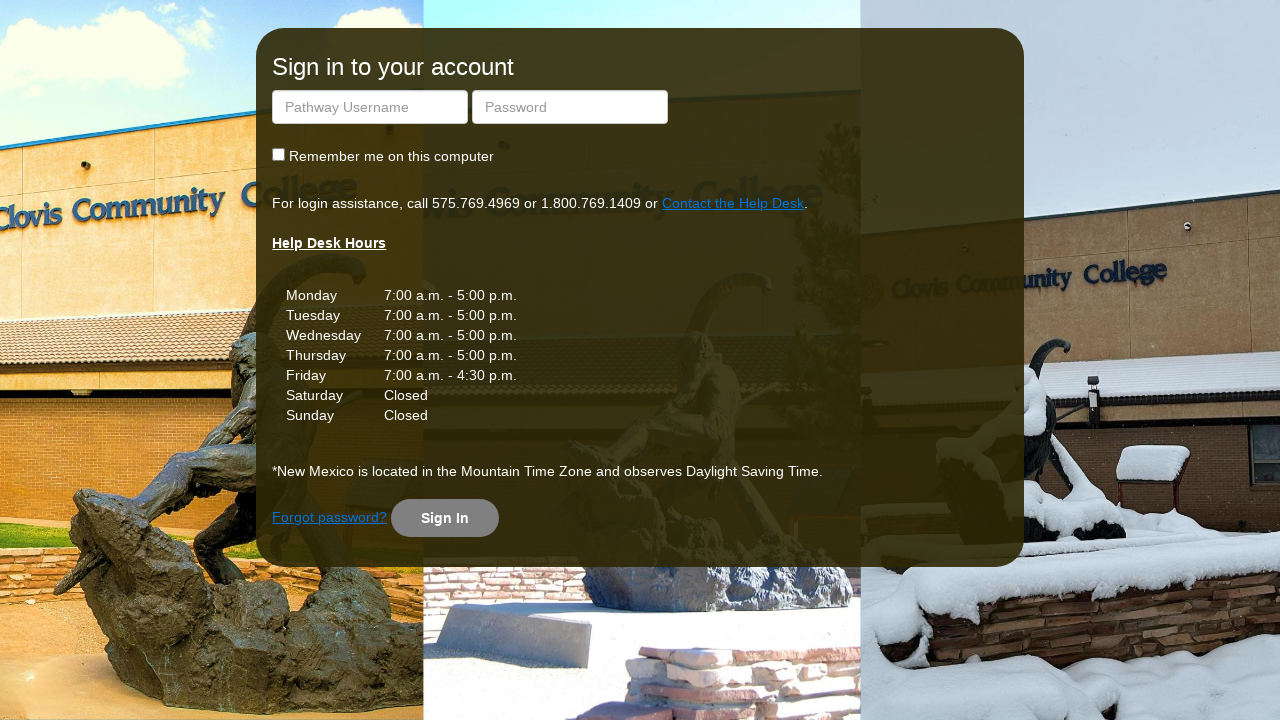

--- FILE ---
content_type: text/html;charset=UTF-8
request_url: https://cas.clovis.edu/authenticationendpoint/login.do?Name=PreLoginRequestProcessor&commonAuthCallerPath=%252Fcas%252Flogin&forceAuth=true&passiveAuth=false&service=https%3A%2F%2Fpathway.clovis.edu%2Fc%2Fportal%2Flogin&tenantDomain=carbon.super&sessionDataKey=a2770e8f-4e72-430f-b21a-f84d13285ded&relyingParty=Portal&type=cas&sp=Portal&isSaaSApp=false&authenticators=BasicAuthenticator%3ALOCAL
body_size: 5056
content:





































    
    
    
    
    <html>
    <head>
        <meta http-equiv="X-UA-Compatible" content="IE=edge">
        <meta charset="utf-8">
        <meta name="viewport" content="width=device-width, initial-scale=1.0">
        <title>Login with Ellucian Ethos Identity</title>
        <link rel="icon" href="images/favicon.ico" type="image/x-icon"/>
        <link href="libs/bootstrap_3.4.1/css/bootstrap.min.css" rel="stylesheet">
        <link href="css/Roboto.css" rel="stylesheet">
        <link href="css/custom-common.css" rel="stylesheet">
        <link href="/authenticationendpoint/ellucian/index.css" rel="stylesheet">
        <link href="css/ethos-typography.css" rel="stylesheet">
        

        <!--[if lt IE 9]>
        <script src="js/html5shiv.min.js"></script>
        <script src="js/respond.min.js"></script>
        <![endif]-->

       
	</head>
<body onload="checkSessionKey()">

    <!-- header -->
    <header class="header header-default hidden">
        <div class="container-fluid"><br></div>
        <div class="container-fluid">
            <div class="pull-left brand float-remove-xs text-center-xs">
                <a href="#">
                    <img src="images/logo-inverse.svg" alt="wso2" title="wso2" class="logo">

                    <h1><em>Identity Server</em></h1>
                </a>
            </div>
        </div>
    </header>
    
    <!-- page content -->
    <div class="container-fluid body-wrapper">
        <div class="row">
            <div class="col-sm-offset-1 col-sm-10 col-md-offset-2 col-md-8">
                <!-- content -->
                <div class="wrapper">
                    <div class="esg-logo-container esg-logo-container__alternative">
                    <div class="align_right_custom">
                       <svg class="esg-logo" id="Layer_1" data-name="Layer 1"
                          xmlns="http://www.w3.org/2000/svg" viewBox="0 0 431.49 88.05">
                          <title>Ellucian Product-Full Logo-white</title>
                          <path class="esg-logo__powerbutton"
                             d="M135.2,124a44,44,0,1,0,24.33,57.3A44,44,0,0,0,135.2,124Zm14.1,53.17a33,33,0,1,1-23.69-44.59,31,31,0,0,1,10.54,4.26l-4.3,10.64-10.11,25-10.53-4.25,10.1-25A21.78,21.78,0,1,0,139,156.94l5.26-13A33,33,0,0,1,149.3,177.14Z"
                             transform="translate(-74.69 -120.75)" />
                          <path class="esg-logo__trademark"
                             d="M506.18,191.09a4.38,4.38,0,1,1-4.37-4.26A4.29,4.29,0,0,1,506.18,191.09Zm-7.67,0a3.31,3.31,0,0,0,3.33,3.41,3.41,3.41,0,0,0,0-6.81A3.31,3.31,0,0,0,498.51,191.09Zm2.63,2.24h-1v-4.27a9.4,9.4,0,0,1,1.64-.13,2.58,2.58,0,0,1,1.48.32,1.19,1.19,0,0,1,.42.93,1.1,1.1,0,0,1-.89,1v.05a1.26,1.26,0,0,1,.78,1,3.47,3.47,0,0,0,.31,1.07h-1.06a3.73,3.73,0,0,1-.34-1c-.08-.47-.34-.68-.88-.68h-.47Zm0-2.42h.47c.55,0,1-.18,1-.62s-.29-.65-.91-.65a2.26,2.26,0,0,0-.55.05Z"
                             transform="translate(-74.69 -120.75)" />
                          <path class="esg-logo__wordmark"
                             d="M235,172.54H200.62a17.9,17.9,0,0,0,4.7,12.2,12.17,12.17,0,0,0,8.94,3.46c3.84,0,7-1.06,9-3.17a10.29,10.29,0,0,0,2.88-5.28h8a17.85,17.85,0,0,1-7.49,12,22.36,22.36,0,0,1-12.39,3.66,20.76,20.76,0,0,1-16.14-7.3c-4-4.71-6.05-11.14-6.05-18.06,0-5.86,1.05-11.05,3.75-15.57a20.81,20.81,0,0,1,18.34-10.18,19.61,19.61,0,0,1,14.8,6.25,25.1,25.1,0,0,1,6.15,17.09Zm-11.24-16.9a11.55,11.55,0,0,0-9.61-4.42c-8.84,0-13.16,7.2-13.35,14.31h25.94A17,17,0,0,0,223.77,155.64Zm93.59,38.52-.67-7.4c-2.5,5.57-8.74,8.55-14.41,8.55-11,0-16.62-6.63-16.62-17.87V145.55h8.17v30.74c0,7.3,2.69,11.63,10.37,11.63a11,11,0,0,0,8.07-3.65c3.07-3.17,4-8.46,4-13.45V145.55h8.16v48.61Zm51.73-4c-3.46,3.36-8.07,5.29-14,5.29-8.74,0-14.31-4-17.77-9.13-2.6-3.84-4-9.12-4-16.42s1.43-12.59,4-16.43c3.46-5.09,8.93-9.13,17.67-9.13a19.33,19.33,0,0,1,13.84,5.19A18.7,18.7,0,0,1,374.57,162h-8.26a12.18,12.18,0,0,0-3.46-7.59,11.37,11.37,0,0,0-7.88-3,12.25,12.25,0,0,0-8.45,3.17c-3.84,3.27-4.9,9.32-4.9,15.28s1.06,12,4.9,15.27a12.29,12.29,0,0,0,8.45,3.16,11.34,11.34,0,0,0,8.26-3.26,11.9,11.9,0,0,0,3.27-7.2h8.26A18.23,18.23,0,0,1,369.09,190.12Zm14.16-51.57V130.1h8.88v8.45Zm.26,55.61V145.55h8.36v48.61Zm56.25.67c-4.32,0-7-3.27-7-7.4h-.19c-2.78,4.9-8.83,8-15.66,8-11.14,0-16.71-7.49-16.71-15,0-6.25,4-14.41,17.29-15.17l14.8-.87v-3.56c0-2.4-.29-5.37-2.5-7.39-1.64-1.54-4-2.5-8-2.5-4.41,0-7.2,1.25-8.84,2.88a8,8,0,0,0-2.4,5.86h-8a14.39,14.39,0,0,1,4.23-10.18c3.27-3.46,9-5.19,15-5.19,9.42,0,14.8,4,17.1,9.32a18.63,18.63,0,0,1,1.44,7.49v23.54c0,2.59,1.06,3.27,2.69,3.27a11.79,11.79,0,0,0,2.12-.29v6.05A11.36,11.36,0,0,1,439.76,194.83Zm-7.49-24.11-13.07.77c-4.9.29-10.66,2.59-10.66,8.74,0,4.32,2.69,8.35,9.6,8.35a13.67,13.67,0,0,0,10-3.93,15.72,15.72,0,0,0,4.14-11.05Zm51.63,23.44V163.32c0-7.3-3-11.62-10.66-11.62-4.71,0-8.46,3.07-10.57,7.49-1.63,3.56-1.73,8.64-1.73,12.39v22.58h-8.16V145.55h7.1l.68,7.3c2.5-5.57,9.22-8.55,14.7-8.55,11,0,16.8,6.63,16.8,17.87v32Zm-231.45,0V124.8h-8.16v69.36Zm22.27,0V124.8h-8.17v69.36Z"
                             transform="translate(-74.69 -120.75)" />
                       </svg>
                    </div>
                    </div>
                    <div class="stripe"></div>
					<h3 class="text-normal text_right_custom">
                    
                        Sign in to your account
                    
                </h3>
                     
                <!--    <div class="boarder-all "> 
                        <div class="clearfix"></div> 
                        <div class="padding-double login-form"> -->
                     
                                        




























<script src="libs/jquery_3.6.0/jquery-3.6.0.js"></script>
<script src="libs/bootstrap_3.4.1/js/bootstrap.min.js"></script>
<script>
    function goBack() {
        window.history.back();
    }
    
    // Handle form submission preventing double submission.
    $(document).ready(function(){
        $.fn.preventDoubleSubmission = function() {
            $(this).on('submit',function(e){
                var $form = $(this);
                if ($form.data('submitted') === true) {
                    // Previously submitted - don't submit again.
                    e.preventDefault();
                    console.warn("Prevented a possible double submit event");
                } else {
                    e.preventDefault();

                    var isEmailUsernameEnabled = JSON.parse("false");
                    var tenantName = getParameterByName("tenantDomain");
                    var userName = document.getElementById("username");
                    var usernameUserInput = document.getElementById("usernameUserInput");

                    if (usernameUserInput) {
                        var usernameUserInputValue = usernameUserInput.value.trim();

                        if (tenantName && tenantName !== "null") {

                            if (isEmailUsernameEnabled) {

                                if (usernameUserInputValue.split("@").length <= 1) {
                                    var errorMessage = document.getElementById("error-msg");

                                    errorMessage.innerHTML = "Invalid Username. Username has to be an email address.";
                                    errorMessage.style.display = "block";

                                    return;
                                }

                                if (usernameUserInputValue.split("@").length === 2) {
                                    userName.value = usernameUserInputValue + "@" + tenantName;
                                }
                                else {
                                    userName.value = usernameUserInputValue;
                                }
                            } else {
                                if (usernameUserInputValue.split("@").length > 1) {
                                    userName.value = usernameUserInputValue;
                                } else {
                                    userName.value = usernameUserInputValue + "@" + tenantName;
                                }

                            }
                            
                        } else {
                            userName.value = usernameUserInputValue;
                        }
                    }

                    if (userName.value) {
                        $.ajax({
                            type: "GET",
                            url: "/logincontext?sessionDataKey=" + getParameterByName("sessionDataKey") + 
                                "&relyingParty=" + getParameterByName("relyingParty") + "&tenantDomain=" + tenantName,
                            success: function (data) {
                                if (data && data.status == 'redirect' && data.redirectUrl && data.redirectUrl.length > 0) {
                                    window.location.href = data.redirectUrl;
                                } else if ($form.data('submitted') !== true) {
                                    $form.data('submitted', true);
                                    document.getElementById("loginForm").submit();
                                } else {
                                    console.warn("Prevented a possible double submit event.");
                                }
                            },
                            cache: false
                        });
                    }
                }
            });

            return this;
        };
        $('#loginForm').preventDoubleSubmission();
    });
</script>



<form action="../commonauth" method="post" id="loginForm" class="form-inline text_right_custom">

    

     

    
        <div class="form-group">
                <input id="usernameUserInput" name="usernameUserInput" type="text" class="form-control" tabindex="0"
                   placeholder="Pathway Username" required>
				   <i aria-hidden="true" class="user icon"></i>
               <input id="username" name="username" type="hidden" value="null">
        </div>
    
    <div class="form-group">
        <input id="password" name="password" type="password" class="form-control"
               placeholder="Password" autocomplete="off">    
				<i aria-hidden="true" class="lock icon"></i>
    </div>
        
    <br>
    <br>
    <div class="form-group force-display-block">
        <label>
            <input type="checkbox" id="chkRemember" name="chkRemember">
            Remember me on this computer
        </label>
    </div>
	<br>
	<div>
<input type="hidden" name="sessionDataKey" value='a2770e8f-4e72-430f-b21a-f84d13285ded'/>
   </div>

    
    
     <div class="form-group" style="width:100%;">
        
	
	<div style="width:100%;">
		<p>For login assistance, call 575.769.4969 or 1.800.769.1409 or <a href="https://www.clovis.edu/helpdesk/" target="_blank">Contact the Help Desk</a>.</p>
		<p><b><u>Help Desk Hours</u></b></p>
		<!-- <div style="display:flex;justify-content:space-around;flex-wrap:wrap;"> -->
		<div style="display:flex;justify-content:space-between;flex-wrap:wrap;">
			<!-- <div style="display:grid;grid-template-columns:7em auto;padding:1em;">
				<div style="grid-column:1 / 3;font-weight:bold;">June 5 - July 28</div>
				<div>Monday</div><div>7:00 a.m. - 5:30 p.m.</div>
				<div>Tuesday</div><div>7:00 a.m. - 5:30 p.m.</div>
				<div>Wednesday</div><div>7:00 a.m. - 5:30 p.m.</div>
				<div>Thursday</div><div>7:00 a.m. - 5:30 p.m.</div>
				<div>Friday</div><div>7:00 a.m. - 12:00 p.m.</div>
				<div>Saturday</div><div>Closed</div>
				<div>Sunday</div><div>Closed</div>
			</div> -->
			<div style="display:grid;grid-template-columns:7em auto;padding:1em;">
				<!-- <div style="grid-column:1 / 3;font-weight:bold;">After July 28</div> -->
				<div>Monday</div><div>7:00 a.m. - 5:00 p.m.</div>
				<div>Tuesday</div><div>7:00 a.m. - 5:00 p.m.</div>
				<div>Wednesday</div><div>7:00 a.m. - 5:00 p.m.</div>
				<div>Thursday</div><div>7:00 a.m. - 5:00 p.m.</div>
				<div>Friday</div><div>7:00 a.m. - 4:30 p.m.</div>
				<div>Saturday</div><div>Closed</div>
				<div>Sunday</div><div>Closed</div>
			</div>
		</div>
		<br>
		<p>*New Mexico is located in the Mountain Time Zone and observes Daylight Saving Time.</p>
		<a href="https://pathway.clovis.edu:443/luminis/myqarecovery/start?service=https%3A%2F%2Fpathway.clovis.edu%2Fc%2Fportal%2Flogin" style="cursor: pointer">Forgot password?</a>

		<div class="form-group">
			<div class="form-actions">
			   <button class="eds-button eds-button--primary eds-button--small" type="submit">Sign In
				</button>
			</div>       
		</div>
	</div>
        
    </div>
    
     
    
</form>



                                    
                    
                
                    
                    
                </div>
            </div>
        </div>
	</div>
    

<script src="libs/jquery_3.6.0/jquery-3.6.0.js"></script>
<script src="libs/bootstrap_3.4.1/js/bootstrap.min.js"></script>
    <script>
        function checkSessionKey() {
            $.ajax({
                type: "GET",
                url: "/logincontext?sessionDataKey=" + getParameterByName("sessionDataKey") + "&relyingParty=" + getParameterByName("relyingParty") + "&tenantDomain=" + getParameterByName("tenantDomain"),
                success: function (data) {
                    if (data && data.status == 'redirect' && data.redirectUrl && data.redirectUrl.length > 0) {
                        window.location.href = data.redirectUrl;
                    }
                },
                cache: false
            });
        }

        function getParameterByName(name, url) {
            if (!url) {
                url = window.location.href;
            }
            name = name.replace(/[\[\]]/g, '\$&');
            var regex = new RegExp('[?&]' + name + '(=([^&#]*)|&|#|$)'),
            results = regex.exec(url);
            if (!results) return null;
            if (!results[2]) return "";
            return decodeURIComponent(results[2].replace(/\+/g, ' '));
        }

        $(document).ready(function () {
            $('.main-link').click(function () {
                $('.main-link').next().hide();
                $(this).next().toggle('fast');
                var w = $(document).width();
                var h = $(document).height();
                $('.overlay').css("width", w + "px").css("height", h + "px").show();
            });
            
            $('.overlay').click(function () {
                $(this).hide();
                $('.main-link').next().hide();
            });

            
        });
    
        function myFunction(key, value, name) {
            var object = document.getElementById(name);
            var domain = object.value;


            if (domain != "") {
                document.location = "../commonauth?idp=" + key + "&authenticator=" + value +
                        "&sessionDataKey=a2770e8f-4e72-430f-b21a-f84d13285ded&domain=" +
                        domain;
            } else {
                document.location = "../commonauth?idp=" + key + "&authenticator=" + value +
                        "&sessionDataKey=a2770e8f-4e72-430f-b21a-f84d13285ded";
            }
        }

        function handleNoDomain(elem, key, value) {
            var linkClicked = "link-clicked";
            if ($(elem).hasClass(linkClicked)) {
                console.warn("Preventing multi click.")
            } else {
                $(elem).addClass(linkClicked);
                
                document.location = "../commonauth?idp=" + key + "&authenticator=" + value +
                    "&sessionDataKey=a2770e8f-4e72-430f-b21a-f84d13285ded" +
                    "";
            }
        }
    
        window.onunload = function(){};

        function changeUsername (e) {
            document.getElementById("changeUserForm").submit();
        }

        $('.isHubIdpPopupButton').popup({
            popup: '.isHubIdpPopup',
            on: 'click',
            position: 'top left',
            delay: {
                show: 300,
                hide: 800
            }
        });
    </script>

    
</body>
</html>

--- FILE ---
content_type: text/css
request_url: https://cas.clovis.edu/authenticationendpoint/css/custom-common.css
body_size: 4859
content:
body {
	background: #f9f9f9;
	font-family: 'Roboto Light', Arial, Helvetica, sans-serif;
	font-weight: 300;
	min-height: 100%;
	position: relative;
}

header {
	background: #222222;
	min-height: 50px;
	position: relative;
}

header .brand a {
	min-height: 24px;
}

header .brand img.logo {
	height: 24px;
}

header .brand h1 {
	margin: 0 0 0 5px;
	display: inline-block;
	line-height: 1;
}

header .brand h1 em {
	font-weight: 500;
	font-size: 17px;
	margin: 0;
	color: #ffffff;
	padding: 3px 0 0 0;
	font-style: normal;
	text-transform: uppercase;
}

footer {
	position: fixed;
	bottom: 0;
	width: 100%;
	min-height: 40px;
	overflow: hidden;
	color: #cbcbcb;
	background: #222222;
}

footer>.container,
footer>.container-fluid {
	padding-right: 15px;
	padding-left: 15px;
}

footer>.container p,
footer>.container-fluid p {
	line-height: 40px;
	margin-bottom: 0;
}

footer a,
footer a:hover {
	color: #cbcbcb;
}

.col-centered {
	float: none;
	margin: 0 auto;
}

.boarder-bottom-blue {
	border-bottom: 2px solid #006596;
}

.padding-double {
	padding: 20px;
}

.white {
	color: #FFF;
}

.blue-bg {
	background-color: #3a9ecf !important;
}

.uppercase {
	text-transform: uppercase;
}

.boarder-all {
	border: 1px solid #d8d8d8;
	background: #FFF;
	margin-top: -10px;
}

.font-large {
	font-size: 16px;
}

.wr-input-control {
	margin-bottom: 20px;
}

.wr-login {
	padding-top: 50px;
	padding-bottom: 50px;
}

.wr-login input[type=text],
.wr-login input[type=password],
.wr-login input[type=email] {
	border: 1px #d2d2d2 solid;
	width: 100%;
	padding: 6px 10px;
	z-index: 1;
	-webkit-appearance: none;
	line-height: 30px;
	border-radius: 0px;
}

.wr-btn {
	font-weight: normal;
	font-size: 13px;
	color: #fff;
	background: #333;
	padding: 10px 10px;
	display: inline-block;
	border: none;
}

.light-btn {
	font-weight: normal;
	font-size: 13px;
	color: #555;
	background: #eee;
	padding: 10px 10px;
	display: inline-block;
	text-align: center;
}

.light-btn:hover {
	text-decoration: none;
	color: #555;
	background: #d4d3d3;
}

button.grey-bg:hover {
	background-color: #3A9ECF;
}

.wr-btn:hover {
	text-decoration: none;
	color: #ffffff;
	background-color: #3A9ECF;
}

button.grey-bg {
	background-color: #222222;
}

button.font-extra-large {
	font-size: 20px;
}

img.idp-image {
	padding: 3px 2px;
}

.padding-left {
	padding-left: 10px;
}

.padding-right {
	padding-right: 10px;
}

.padding-top {
	padding-top: 10px;
}

.padding-bottom {
	padding-bottom: 10px;
}

.padding {
	padding: 10px;
}

.padding-none {
	padding: 0px !important;
}

.padding-left-double {
	padding-left: 20px;
}

.padding-right-double {
	padding-right: 20px;
}

.padding-top-double {
	padding-top: 20px;
}

.padding-bottom-double {
	padding-bottom: 20px;
}

.padding-double {
	padding: 20px;
}

.margin-left {
	margin-left: 10px;
}

.margin-right {
	margin-right: 10px;
}

.margin-top {
	margin-top: 10px;
}

.margin-bottom {
	margin-bottom: 10px;
}

.margin {
	margin: 10px;
}

.margin-none {
	margin: 0px !important;
}

.margin-left-double {
	margin-left: 20px;
}

.margin-right-double {
	margin-right: 20px;
}

.margin-top-double {
	margin-top: 20px;
}

.margin-bottom-double {
	margin-bottom: 20px;
}

.margin-double {
	margin: 20px;
}

.font-small {
	font-size: 12px;
}

.font-medium {
	font-size: 16px;
}

.font-large {
	font-size: 1.3em;
}

.font-extra-large {
	font-size: 20px !important;
}

.error-alert {
	background-color: #FFE7E8;
}

.form-group.required .control-label:after {
	content: " *";
	color: red;
}

#consent-mgt-tree-container p span,
#consent-mgt-template-container p span {
	margin-top: 4px;
	display: block;
}

#consent-mgt-tree-container #tree-table {
	background: #fff;
	padding: 10px;
	color: #333;
}

.border-top {
	border-top: 1px solid #d8d8d8;
}

.agreement-checkbox {
	margin: 0;
	padding: 10px;
	display: block;
	background: #d9edf7;
	border: 1px solid #bce8f1;
	border-radius: 4px;
}

.agreement-checkbox input {
	margin-right: 4px;
}

.wr-btn.disabled:hover,
.wr-btn.disabled:active {
	background: #333;
}

.wr-btn.disabled,
.wr-btn[disabled],
fieldset[disabled] .wr-btn {
	cursor: not-allowed;
	-webkit-box-shadow: none;
	box-shadow: none;
	opacity: .65;
	filter: alpha(opacity=65);
}

.margin-bottom-half {
	margin-bottom: 5px;
}

span.required {
	color: red;
	vertical-align: middle;
}

span.required_consent {
	color: red;
	font-size: 16px;
	margin: 0px 4px;
}

strong span.required_consent {
	color: red;
	font-size: 16px;
	margin: 0px 0px 0px 4px;
}

.truncate {
	white-space: nowrap;
	overflow: hidden;
	text-overflow: ellipsis;
	max-width: 120ch;
}

.jstree-anchor {
	width: 95%;
	white-space: normal !important;
	height: auto !important;
	padding-right: 24px;
}

.alert-consent {
	background: none;
}

.consent-container-1 span label,
.consent-container-2 span label {
	font-weight: normal;
	padding: 2px 6px;
	background: #dcdcdc7a;
	border-radius: 4px;
	-moz-border-radius: 4px;
	-webkit-border-radius: 4px;
}

.consent-container-3 {
	padding-left: 0;
	border-top: 1px solid #eee;
}

.consent-ul {
	padding-left: 12px!important;
	color: #3a9ecf;
}

.consent-ul li {
	list-style-type: square!important;
	font-size: 16px;
	padding-bottom: 10px;
}

.consent-ul li span {
	font-size: 14px;
	font-weight: 600;
	color: #6b6b6b
}

.consent-container-3 label {
	font-weight: normal;
	padding: 5px 10px;
	background: #dcdcdc7a;
	border-radius: 4px;
	-moz-border-radius: 4px;
	-webkit-border-radius: 4px;
	width: 92%;
	margin: 4px 8px;
}

.consent-container-1 strong label,
.consent-container-2 strong label {
	padding: 2px 6px;
	background: none;
	border: 1px solid #dcdcdc7a;
	border-radius: 4px;
	-moz-border-radius: 4px;
	-webkit-border-radius: 4px;
}

.consent-container-1 span label input,
.consent-container-2 span label input,
.consent-container-3 label input {
	margin-right: 5px;
}

.consent-container-1 div,
.consent-container p {
	margin-bottom: 12px;
	line-height: 18px;
	text-align: justify;
}

.consent-container-2 .box {
	padding: 15px;
	border: 2px solid #dcdcdc7a;
	border-radius: 4px;
	-moz-border-radius: 4px;
	-webkit-border-radius: 4px;
	min-height: 220px;
	text-align: justify;
}

.consent-container-2 .box ul {
	margin: 0;
	margin-top: 20px;
	padding: 0;
}

.consent-container-2 .box ul li {
	list-style: none;
}

.consent-section {
	padding: 11px 40px 20px 40px;
}

.consent-border {
	border: 1px solid #41c0f97a;
	border-radius: 4px;
}

#row-container .box {
	padding: 10px;
	margin-bottom: 4px;
}

#row-container .box p {
	display: list-item;
	margin: 0;
	margin-bottom: 4px;
	margin-left: 8px;
}

#row-container .box ul {
	margin: 0;
	padding: 0;
}

#row-container .box ul li {
	list-style: none;
}

#row-container .box table td {
	font-size: 13px;
	padding: 4px;
}

#row-container .box table td:first-child {
	width: 200px;
}

.border-consent {
	border: 1px solid #41c0f97a;
	border-radius: 4px;
	-moz-border-radius: 4px;
	-webkit-border-radius: 4px;
}

.remove-padding-left {
	padding-left: 0;
}

.remove-padding-right {
	padding-right: 0;
}

.full-width {
	width: 100%;
}

.consent-section {
	color: #6b6b6b;
}

.form-info {
	height: 12px;
}

.username-proceed button,
.username-proceed a {
	padding: 10px 18px;
}

.username-proceed a {
	margin-left: 7px;
}

@media screen and (max-width: 528px) {
	.full-width-xs {
		width: 100%;
		margin: 5px 0;
	}
	.username-proceed a {
		margin-left: 0;
	}
}

/*********************AuthenticationEndPoint related CSS**********************/

span.mandatory {
	color: red;
	vertical-align: middle;
	font-size: 12px;
}

span.mandatory-msg {
	color: red;
}

.select-all .checkbox {
	padding: 10px;
}

.claim-list {
	max-height: 225px;
	overflow-y: scroll;
	overflow-x: hidden;
}

.claim-list .checkbox {
	background: #d9edf7;
	;
	padding: 4px 10px;
	margin-bottom: 2px;
}

.claim-list .checkbox label {
	display: block;
}

.border-top {
	border-top: 1px solid #d8d8d8;
}

.padding-bottom-100 {
	padding-bottom: 100px;
}

.padding-10 {
	padding: 10px;
}

.margin-bottom-3 {
	margin-bottom: 3px;
}

.table-of-contents {
	margin-top: 50px;
	background: #eeeeee;
	border: 1px solid #d8d8d8;
	padding: 1em 2em;
}

.table-of-contents ul {
	padding: 0;
}

.table-of-contents li {
	margin: 0 0 0.25em 0;
}

.table-of-contents li.sub {
	text-indent: 20px;
	list-style-type: circle;
	list-style-position: inside;
}

.table-of-contents a {
	text-decoration: none;
}

.table-of-contents a:hover,
.table-of-contents a:active {
	text-decoration: underline;
}

h2:target {
	animation: highlight 2s ease;
}

@keyframes highlight {
	from {
		background: #eeffa0;
	}
	to {
		background: #fff;
	}
}

.border-blue {
	border: 1px solid #bce8f1;
}

.border-gray {
	border: 1px solid #e1e1e1;
}

.claim-alert p {
	margin: 0;
}

.claim-alert {
	padding: 10px;
	color: #666666;
	border-bottom: 1px solid #d8d8d8;
	font-size: 13px;
}

input[type=reset].btn,
.btn-primary+.btn {
	border: 1px solid #dadada;
	background: #f7f7f7;
}

.section-heading-5 {
	color: #bdbdbd;
	margin-bottom: 5px;
}

.scopes-list {
	margin: 0;
	padding-left: 30px;
}

.scope-approval-container {
	border-top: 1px solid #d8d8d8;
}

.scope-approval-container .radio {
	padding: 4px 10px;
	margin-bottom: 2px;
}

/**************************Button related CSS****************************/

button {
	margin: 0;
	padding: 0;
	border: 0;
	background: none;
	background-image: none;
	font: inherit;
	font-family: "Nunito", Helvetica, Arial, sans-serif;
	font-style: normal;
	font-weight: 600;
	text-transform: none;
	cursor: pointer;
	overflow: visible;
	-webkit-appearance: none;
	-moz-appearance: none;
	appearance: none;
}

.esg-button {
	display: inline-block;
	position: relative;
	padding: 0.625rem 1.25rem 0.75rem 1.25rem;
	/*transition: all 0.1s ease-in-out;*/
	border: 0.0625rem solid;
	border-radius: 0.429rem;
	background-image: none;
	font-family: "Nunito", Helvetica, Arial, sans-serif;
	font-size: .875rem;
	font-style: normal;
	font-weight: 600;
	line-height: 1.45;
	text-align: center;
	text-decoration: none;
	text-shadow: none;
	cursor: pointer;
	vertical-align: middle;
	-ms-touch-action: manipulation;
	touch-action: manipulation;
	-webkit-user-select: none;
	-moz-user-select: none;
	-ms-user-select: none;
	user-select: none;
	box-sizing: border-box;
}

.esg-button:hover,
.esg-button:focus,
.esg-button:active,
.esg-button:active:hover,
.esg-button:active:focus {
	transition: all 0.1s ease-in-out;
	text-decoration: none;
	cursor: pointer;
}

.esg-button[disabled] {
	cursor: not-allowed;
	opacity: .6;
}

.esg-button__icon,
.esg-dropdown__icon,
.esg-button__icon .esg-icon {
	position: relative;
	width: 1rem;
	height: 1rem;
}

.esg-button__icon--right,
.esg-dropdown__icon--right {
	left: 0.4rem;
}

.esg-button__icon--left,
.esg-dropdown__icon--left {
	left: -0.2rem;
}

.esg-button--primary,
.esg-button--primary:visited {
	border-color: #4DABFF;
	background-color: #0074DB;
	color: #ffffff;
	box-shadow: inset 0 -0.25rem 0 0 #0074DB;
}

.esg-button--primary:hover,
.esg-button--primary:focus,
.esg-button--primary:active,
.esg-button--primary:visited:hover,
.esg-button--primary:visited:focus,
.esg-button--primary:visited:active {
	border-color: #51ABFF;
	background-color: #005FB3;
	color: #ffffff;
	box-shadow: inset 0 -0.25rem 0 0 #005FB3;
}

.esg-button--primary:hover .esg-button__icon svg path,
.esg-button--primary:focus .esg-button__icon svg path,
.esg-button--primary:active .esg-button__icon svg path,
.esg-button--primary:visited:hover .esg-button__icon svg path,
.esg-button--primary:visited:focus .esg-button__icon svg path,
.esg-button--primary:visited:active .esg-button__icon svg path {
	fill: #005FB3;
}

.esg-button--primary:focus,
.esg-button--primary:visited:focus {
	border-color: #0074DB;
	outline: none;
	box-shadow: inset 0 -0.25rem 0 0 #005FB3, 0 0 0 0.125rem #51ABFF;
}

.esg-button--primary:active:hover,
.esg-button--primary:active:focus,
.esg-button--primary:visited:active:hover,
.esg-button--primary:visited:active:focus {
	border-color: #51ABFF;
	background-image: none;
	color: #ffffff;
	box-shadow: inset 0 -0.1875rem 0 0 #005FB3;
}

.esg-button--primary:active:focus,
.esg-button--primary:visited:active:focus {
	border-color: #0074DB;
	outline: none;
	box-shadow: inset 0 -0.1875rem 0 0 #005FB3, 0 0 0 0.125rem #51ABFF;
}

.esg-button--primary[disabled],
.esg-button--primary[disabled]:focus,
.esg-button--primary[disabled]:hover,
.esg-button--primary:visited[disabled],
.esg-button--primary:visited[disabled]:focus,
.esg-button--primary:visited[disabled]:hover {
	border-color: #4DABFF;
	background-color: #0074DB;
	color: #ffffff;
	box-shadow: none;
}

.esg-button--primary .esg-button__icon svg path {
	fill: #0074DB;
}

.esg-button--secondary,
.esg-button--secondary:visited {
	border: 0.0625rem solid #999999;
	background-color: #ffffff;
	color: #444444;
	box-shadow: inset 0 -0.125rem 0 0 #f9f9f9;
}

.esg-button--secondary:hover,
.esg-button--secondary:focus,
.esg-button--secondary:visited:hover,
.esg-button--secondary:visited:focus {
	border: 0.0625rem solid #262626;
	background-color: #f9f9f9;
	color: #333333;
	box-shadow: inset 0 -0.125rem 0 0 #f9f9f9;
}

.esg-button--secondary:hover .esg-button__icon svg path,
.esg-button--secondary:focus .esg-button__icon svg path,
.esg-button--secondary:visited:hover .esg-button__icon svg path,
.esg-button--secondary:visited:focus .esg-button__icon svg path {
	fill: #0074DB;
}

.esg-button--secondary:focus,
.esg-button--secondary:visited:focus {
	border-color: #0074DB;
	border-color: #262626;
	outline: none;
	box-shadow: inset 0 -0.125rem 0 0 #f9f9f9, 0 0 0 0.125rem #51ABFF;
}

.esg-button--secondary:active,
.esg-button--secondary:visited:active {
	border: 0.0625rem solid;
	border-color: #999999;
	background-color: #ffffff;
	box-shadow: inset 0 -0.125rem 0 0 #f9f9f9;
}

.esg-button--secondary:active:hover,
.esg-button--secondary:active:focus,
.esg-button--secondary.esg-active:hover,
.esg-button--secondary:visited:active:hover,
.esg-button--secondary:visited:active:focus,
.esg-button--secondary:visited.esg-active:hover {
	border: 0.0625rem solid #262626;
	background-color: #f9f9f9;
	color: #333333;
	box-shadow: inset 0 -0.1875rem 0 0 #f9f9f9;
}

.esg-button--secondary:active:focus,
.esg-button--secondary:visited:active:focus {
	border-color: #0074DB;
	box-shadow: inset 0 -0.1875rem 0 0 #f9f9f9, 0 0 0 0.125rem #51ABFF;
}

.esg-button--secondary[disabled],
.esg-button--secondary[disabled]:focus,
.esg-button--secondary[disabled]:hover,
.esg-button--secondary:visited[disabled],
.esg-button--secondary:visited[disabled]:focus,
.esg-button--secondary:visited[disabled]:hover {
	border-color: #999999;
	background-color: #ffffff;
	color: #444444;
	box-shadow: none;
}

.esg-button--secondary .esg-button__icon svg path {
	fill: #0074DB;
}

.esg-button--large {
	padding: 0.75rem 1.625rem 1rem 1.625rem;
	font-size: 1rem;
}

.esg-button--xlarge {
	padding: 0.75rem 1.625rem 1rem 1.625rem;
	font-size: 1.125rem;
}

.esg-button--small {
	padding: 0.4375rem 1rem 0.5625rem 1rem;
	font-size: .75rem;
}

.esg-button--fluid {
	display: block;
	width: 100%;
}

button {
	margin: 0;
	padding: 0;
	border: 0;
	background: none;
	background-image: none;
	font: inherit;
	font-family: "Nunito", Helvetica, Arial, sans-serif;
	font-style: normal;
	font-weight: 600;
	text-transform: none;
	cursor: pointer;
	overflow: visible;
	-webkit-appearance: none;
	-moz-appearance: none;
	appearance: none;
}

.eds-button,
a.eds-button {
	display: inline-block;
	max-width: 100%;
	height: 2.75rem;
	padding: 0.5rem 2.5rem 0.5rem 2.5rem;
	/*transition: all 0.1s ease-in-out;
  transition: all .2s ease-in-out;*/
	border-radius: 6.25rem;
	font-family: "Nunito", Helvetica, Arial, sans-serif;
	font-size: 1rem;
	font-style: normal;
	font-weight: 600;
	line-height: 1.45;
	text-align: center;
	text-decoration: none;
	text-overflow: ellipsis;
	white-space: nowrap;
	vertical-align: middle;
	-ms-touch-action: manipulation;
	touch-action: manipulation;
	-webkit-user-select: none;
	-moz-user-select: none;
	-ms-user-select: none;
	user-select: none;
	font-size-adjust: 0.5;
}

.eds-button:hover,
.eds-button:focus,
.eds-button:active,
.eds-button:active:hover,
.eds-button:active:focus,
a.eds-button:hover,
a.eds-button:focus,
a.eds-button:active,
a.eds-button:active:hover,
a.eds-button:active:focus {
	transition: all 0.1s ease-in-out;
	text-decoration: none;
	cursor: pointer;
}

.eds-button[disabled],
a.eds-button[disabled] {
	cursor: not-allowed;
	opacity: .6;
}

a.eds-button {
	padding-top: .625rem;
}

.esg-button__icon,
.esg-dropdown__icon,
.esg-button__icon .esg-icon,
.eds-button__icon,
.eds-button__icon .eds-icon {
	position: relative;
	top: 1px;
	width: 1rem;
	height: 1rem;
}

.esg-button__icon--right,
.esg-dropdown__icon--right,
.eds-button__icon--right {
	left: 0.4rem;
}

.esg-button__icon--left,
.esg-dropdown__icon--left,
.eds-button__icon--left {
	left: -0.4rem;
}

.eds-button--primary,
.eds-button--primary:visited {
	background-color: #0074DB;
	color: #ffffff;
}

.eds-button--primary:hover,
.eds-button--primary:focus,
.eds-button--primary:visited:hover,
.eds-button--primary:visited:focus {
	background-color: #006CCC;
	color: #ffffff;
}

.eds-button--primary:hover .eds-button__icon,
.eds-button--primary:focus .eds-button__icon,
.eds-button--primary:visited:hover .eds-button__icon,
.eds-button--primary:visited:focus .eds-button__icon {
	fill: #ffffff;
}

.eds-button--primary:active,
.eds-button--primary:visited:active {
	background-color: #005FB3;
}

.eds-button--primary:focus,
.eds-button--primary:visited:focus {
	outline: none;
	box-shadow: 0 0 0 2px #51ABFF inset;
}

.eds-button--primary:active:hover,
.eds-button--primary:active:focus,
.eds-button--primary:visited:active:hover,
.eds-button--primary:visited:active:focus {
	background-image: none;
	box-shadow: 0 0 0 2px #51ABFF inset;
}

.eds-button--primary:active:focus,
.eds-button--primary:visited:active:focus {
	outline: none;
	box-shadow: 0 0 0 2px #51ABFF inset;
}

.eds-button--primary[disabled],
.eds-button--primary[disabled]:focus,
.eds-button--primary[disabled]:hover,
.eds-button--primary:visited[disabled],
.eds-button--primary:visited[disabled]:focus,
.eds-button--primary:visited[disabled]:hover {
	border: none;
	background-color: #999999;
	box-shadow: none;
}

.eds-button--primary .eds-button__icon {
	fill: #ffffff;
}

.eds-button--secondary,
.eds-button--secondary:visited {
	border: none;
	background-color: #ffffff;
	color: #0074DB;
	box-shadow: 0 0 0 1px #0074DB inset;
}

.eds-button--secondary:hover,
.eds-button--secondary:focus,
.eds-button--secondary:visited:hover,
.eds-button--secondary:visited:focus {
	background-color: #006CCC;
	color: #ffffff;
}

.eds-button--secondary:hover .eds-button__icon,
.eds-button--secondary:focus .eds-button__icon,
.eds-button--secondary:visited:hover .eds-button__icon,
.eds-button--secondary:visited:focus .eds-button__icon {
	fill: #ffffff;
}

.eds-button--secondary:active,
.eds-button--secondary:visited:active {
	background-color: #005FB3;
	color: #ffffff;
}

.eds-button--secondary:focus,
.eds-button--secondary:visited:focus {
	outline: none;
	box-shadow: 0 0 0 2px #51ABFF inset;
}

.eds-button--secondary:active:hover,
.eds-button--secondary:active:focus,
.eds-button--secondary:visited:active:hover,
.eds-button--secondary:visited:active:focus {
	background-image: none;
	box-shadow: 0 0 0 2px #51ABFF inset;
}

.eds-button--secondary:active:focus,
.eds-button--secondary:visited:active:focus {
	outline: none;
	box-shadow: 0 0 0 2px #51ABFF inset;
}

.eds-button--secondary[disabled],
.eds-button--secondary[disabled]:focus,
.eds-button--secondary[disabled]:hover,
.eds-button--secondary:visited[disabled],
.eds-button--secondary:visited[disabled]:focus,
.eds-button--secondary:visited[disabled]:hover {
	border: none;
	background-color: #999999;
	color: #ffffff;
	box-shadow: none;
}

.eds-button--secondary .eds-button__icon {
	fill: #0074DB;
}

.eds-button--large {
	height: 3.375rem;
	padding: 0.75rem 3.125rem 0.75rem 3.125rem;
	font-size: 1rem;
}

.eds-button--xlarge {
	padding: 0.75rem 3.625rem 0.75rem 3.625rem;
	font-size: 1.125rem;
}

.eds-button--small {
	height: 2.375rem;
	padding: 0.375rem 1.875rem 0.375rem 1.875rem;
	font-size: .875rem;
}

.eds-button--fluid {
	display: block;
	width: 100%;
}

.eds-button-group {
	display: inline-block;
	position: relative;
	margin-bottom: 1rem;
	vertical-align: middle;
}

.eds-button-group .eds-button:not(:last-child) {
	margin-right: 0.625rem;
}

.eds-button-group--fluid {
	display: table;
	width: 100%;
	border-collapse: collapse;
	table-layout: fixed;
}

.eds-button-group--fluid .eds-button-group__item {
	display: table-cell;
	width: 1%;
	float: none;
}

.eds-button-group--fluid .eds-button-group__item:not(:first-child) {
	padding-left: 0.625rem;
}

.eds-button-group--fluid .eds-button-group__item .eds-button {
	width: 100%;
	padding: 0;
}

.esg-button-group {
	display: inline-block;
	position: relative;
	vertical-align: middle;
}

.esg-button-group .esg-button:not(:last-child) {
	margin-right: 0.625rem;
}

.esg-button-group--fluid {
	display: table;
	width: 100%;
	border-collapse: collapse;
	table-layout: fixed;
}

.esg-button-group--fluid .esg-button-group__item {
	display: table-cell;
	width: 1%;
	float: none;
}

.esg-button-group--fluid .esg-button-group__item:not(:first-child) {
	padding-left: 0.625rem;
}

.esg-button-group--fluid .esg-button-group__item .esg-button {
	width: 100%;
}

.esg-button--loading {
	border: 0.0625rem solid #999999;
	background-color: transparent;
	color: #262626;
	box-shadow: none;
	overflow: hidden;
}

.esg-button--loading:hover,
.esg-button--loading:focus,
.esg-button--loading:active,
.esg-button--loading:active:hover,
.esg-button--loading:active:focus {
	border: 0.0625rem solid #999999;
	background-color: transparent;
	box-shadow: none;
}

.esg-button--loading:focus {
	border-color: #5353D1;
	outline: none;
	box-shadow: 0 0 0 0.125rem #51ABFF;
}

.esg-button--loading::after {
	display: block;
	position: absolute;
	top: 0;
	left: 0;
	width: 40%;
	height: 100%;
	background-color: #efc728;
	content: ' ';
	z-index: -1;
}


/**************************Error and Success Message***************************/

.esg-button--success {
	border: 0.0625rem solid #00af69;
	background-color: #eaf7f2;
	color: #00804d;
	box-shadow: inset 0 -0.25rem 0 0 rgba(0, 175, 105, 0.15);
	overflow: hidden;
}

.esg-button--success:hover,
.esg-button--success:focus,
.esg-button--success:active,
.esg-button--success:active:hover,
.esg-button--success:active:focus {
	border: 0.0625rem solid #00804d;
	box-shadow: inset 0 -0.25rem 0 0 rgba(0, 175, 105, 0.15);
}

.esg-button--success:focus {
	border-color: #5353D1;
	outline: none;
	box-shadow: inset 0 -0.25rem 0 0 rgba(0, 175, 105, 0.15), 0 0 0 0.125rem #51ABFF;
}

.esg-button--error {
	border: 0.0625rem solid #ff3030;
	background-color: #ffeeed;
	color: #d42828;
	cursor: unset !important;
	box-shadow: inset 0 -0.25rem 0 0 rgba(255, 48, 48, 0.15);
	overflow: hidden;
}

.esg-button--error:hover,
.esg-button--error:focus,
.esg-button--error:active,
.esg-button--error:active:hover,
.esg-button--error:active:focus {
	border: 0.0625rem solid #d42828;
	box-shadow: inset 0 -0.25rem 0 0 rgba(255, 48, 48, 0.15);
}

.esg-button--error:focus {
	border-color: #5353D1;
	outline: none;
	box-shadow: inset 0 -0.25rem 0 0 rgba(255, 48, 48, 0.15), 0 0 0 0.125rem #51ABFF;
}


/************************Button Feedback Icons***********************/

.esg-icon__container,
.esg-icon__container--fill,
.esg-icon__container--outline {
	display: inline-block;
	position: relative;
	background: transparent;
	text-align: center;
	vertical-align: middle;
}

.esg-icon__container::after,
.esg-icon__container--fill::after,
.esg-icon__container--outline::after {
	clear: both;
}

.esg-icon__container--fill {
	padding: 0;
	border-radius: 50%;
	background: #0074DB;
}

.esg-icon__container--fill .esg-icon {
	fill: #ffffff;
}

.esg-icon__container--outline {
	padding: 0;
	border: 0.0625rem solid #0074DB;
	border-radius: 50%;
	box-sizing: border-box;
}

.esg-icon__container--fill .esg-icon,
.esg-icon__container--outline .esg-icon {
	margin: .4375rem;
}

.esg-icon__container--fill .esg-icon--xsmall,
.esg-icon__container--outline .esg-icon--xsmall {
	margin: .25rem;
}

.esg-icon__container--fill .esg-icon--small,
.esg-icon__container--outline .esg-icon--small {
	margin: .375rem;
}

.esg-icon__container--fill .esg-icon--medium,
.esg-icon__container--outline .esg-icon--medium {
	margin: .5rem;
}

.esg-icon__container--fill .esg-icon--large,
.esg-icon__container--outline .esg-icon--large {
	margin: .5625rem;
}

.esg-icon {
	display: block;
	position: relative;
	width: 1.5rem;
	height: 1.5625rem;
	fill: #0074DB;
}

.esg-icon--outline {
	stroke: #0074DB;
	fill: transparent;
	stroke-width: .75rem;
	stroke-linecap: round;
	stroke-linejoin: round;
}

.esg-icon--xsmall {
	width: .75rem;
	height: .8125rem;
}

.esg-icon--small {
	width: 1rem;
	height: 1.0625rem;
}

.esg-icon--medium {
	width: 1.75rem;
	height: 1.8125rem;
}

.esg-icon--large {
	width: 2rem;
	height: 2.0625rem;
}

.esg-icon--right {
	transform: rotate(0deg);
}

.esg-icon--left {
	transform: rotate(180deg);
}

.esg-icon--up {
	transform: rotate(270deg);
}

.esg-icon--down {
	transform: rotate(90deg);
}

.esg-icon--reversed {
	fill: #ffffff;
}

.esg-icon--reversed.esg-icon--outline {
	fill: transparent;
	stroke: #ffffff;
}

.esg-icon--light {
	fill: #80C3FF;
}

.esg-icon--light.esg-icon--outline {
	fill: transparent;
	stroke: #80C3FF;
}

.esg-icon--warning {
	fill: #8a6a00;
}

.esg-icon--warning.esg-icon--outline {
	fill: transparent;
	stroke: #efc728;
}

.esg-icon--warning-dark {
	fill: #8a6a00;
}

.esg-icon--warning-dark.esg-icon--outline {
	fill: transparent;
	stroke: #8a6a00;
}

.esg-icon--error {
	fill: #ff3030;
}

.esg-icon--error.esg-icon--outline {
	fill: transparent;
	stroke: #ff3030;
}

.esg-icon--error-dark {
	fill: #d42828;
}

.esg-icon--error-dark.esg-icon--outline {
	fill: transparent;
	stroke: #d42828;
}

.esg-icon--success {
	fill: #00af69;
}

.esg-icon--success.esg-icon--outline {
	fill: transparent;
	stroke: #00af69;
}

.esg-icon--success-dark {
	fill: #00804d;
}

.esg-icon--success-dark.esg-icon--outline {
	fill: transparent;
	stroke: #00804d;
}

.esg-icon--info {
	fill: #51abff;
}

.esg-icon--info.esg-icon--outline {
	fill: transparent;
	stroke: #51abff;
}

.esg-icon--info-dark {
	fill: #2874bb;
}

.esg-icon--info-dark.esg-icon--outline {
	fill: transparent;
	stroke: #2874bb;
}

.esg-icon--neutral {
	fill: #767676;
}

.esg-icon--neutral.esg-icon--outline {
	fill: transparent;
	stroke: #767676;
}

.esg-icon--white {
	fill: #ffffff;
}

.esg-icon__container--warning {
	background: #efc728;
}

.esg-icon__container--warning-dark {
	background: #8a6a00;
}

.esg-icon__container--error {
	background: #ff3030;
}

.esg-icon__container--error-dark {
	background: #d42828;
}

.esg-icon__container--success {
	background: #00af69;
}

.esg-icon__container--success-dark {
	background: #00804d;
}

.esg-icon__container--info {
	background: #51abff;
}

.esg-icon__container--info-dark {
	background: #2874bb;
}

.esg-icon__container--neutral {
	background: #767676;
}

.esg-icon__container--light {
	background: #80C3FF;
}

.esg-icon__container--reversed {
	background-color: #ffffff;
}

.esg-icon__container--reversed .esg-icon {
	fill: #0074DB;
}

.esg-icon__label {
	display: inline-block;
	vertical-align: middle;
}

.esg-icon__container--fill+.esg-icon__label,
.esg-icon__container--outline+.esg-icon__label {
	margin-left: 0.5rem;
}

.align-left-style{
	padding-left: 0px !important;
}

--- FILE ---
content_type: text/css
request_url: https://cas.clovis.edu/authenticationendpoint/ellucian/index.css
body_size: 4152
content:
body {
	background: #000 url(../ellucian/dark-bg-texture.png) repeat left top;
}

.text-normal {
	color: #000;
	font-size: 18px;
}

.login-error {
	margin-bottom: 8px;
}

.wrapper {
	background: #fff;
	padding: 16px;
	border-radius: 4px;
	margin-top: 10%;
}

.wrapper img {
	height: 25px;
}

.wrapper .stripe {
	margin: 16px -16px;
	padding: 16px;
	background: rgba(83, 83, 209, 1) !important;
	

	/* Gradient generated using http://www.colorzilla.com/gradient-editor/ */
	/* BEGIN GRADIENT */
	background: rgba(83, 83, 209, 1); /* Old browsers */
	/* IE9 SVG, needs conditional override of 'filter' to 'none' */
	background: url([data-uri]);
	background: -moz-linear-gradient(left, rgba(57,21,76,1) 0%, rgba(148,10,82,1) 100%); /* FF3.6+ */
	background: -webkit-gradient(linear, left top, right top, color-stop(0%,rgba(57,21,76,1)), color-stop(100%,rgba(148,10,82,1))); /* Chrome,Safari4+ */
	background: -webkit-linear-gradient(left, rgba(57,21,76,1) 0%,rgba(148,10,82,1) 100%); /* Chrome10+,Safari5.1+ */
	background: -o-linear-gradient(left, rgba(57,21,76,1) 0%,rgba(148,10,82,1) 100%); /* Opera 11.10+ */
	background: -ms-linear-gradient(left, rgba(57,21,76,1) 0%,rgba(148,10,82,1) 100%); /* IE10+ */
	background: linear-gradient(to right, rgba(57,21,76,1) 0%,rgba(148,10,82,1) 100%); /* W3C */
	filter: progid:DXImageTransform.Microsoft.gradient( startColorstr='#39154c', endColorstr='#940a52',GradientType=1 ); /* IE6-8 */
	/* END GRADIENT */
}

.wrapper .checkbox {
	margin-top: 8px;
}

.wrapper .checkbox input {
	margin-right: 8px;
}

.wrapper .checkbox input[type="checkbox"] {
	margin-left: 0;
	position: relative;
}
/*.wrapper .btn:hover,.wrapper .btn:focus {
	
	background: #51ABFF;
}

.wrapper .btn {
	background: #0074DB;
	
	font-weight: bold;
	color: #ffffff;
}*/

.link-padding {
	vertical-align: bottom;
}

.checkbox label {
	padding-left: 0;
}

@media (min-width: 768px) {
	.force-display-block {
		display: block !important;
	}
	.link-padding {
		margin-left: 15rem;
	}
	.checkbox label {
		padding-left: 20px;
	}
	.wrapper .checkbox input[type="checkbox"] {
        	margin-left: 8px;
	}
}

html[dir=rtl] .pull-right {
	float: left !important;
}

html[dir=rtl] .pull-left {
	float: right !important;
}

html[dir=rtl] .link-padding {
	margin-right: 15rem;
	margin-left: 0;
}
.checkbox { visibility: hidden;} 
 a {
    
 color: #0074DB !important; 
}
a:hover, a:focus {
    color: #51ABFF !important;
}
.retry-msg-text p { 
	color : #FF3030;
}
.logout-msg h1 {
	color:#00AF69;
}

/*Button related CSS*/

button {
  margin: 0;
  padding: 0;
  border: 0;
  background: none;
  background-image: none;
  font: inherit;
  font-family: "Nunito", Helvetica, Arial, sans-serif;
  font-style: normal;
  font-weight: 600;
  text-transform: none;
  cursor: pointer;
  overflow: visible;
  -webkit-appearance: none;
     -moz-appearance: none;
          appearance: none; }

.esg-button {
  display: inline-block;
  position: relative;
  padding: 0.625rem 1.25rem 0.75rem 1.25rem;
  /*transition: all 0.1s ease-in-out;*/
  border: 0.0625rem solid;
  border-radius: 0.429rem;
  background-image: none;
  font-family: "Nunito", Helvetica, Arial, sans-serif;
  font-size: .875rem;
  font-style: normal;
  font-weight: 600;
  line-height: 1.45;
  text-align: center;
  text-decoration: none;
  text-shadow: none;
  cursor: pointer;
  vertical-align: middle;
  -ms-touch-action: manipulation;
      touch-action: manipulation;
  -webkit-user-select: none;
     -moz-user-select: none;
      -ms-user-select: none;
          user-select: none;
  box-sizing: border-box; }
  .esg-button:hover, .esg-button:focus, .esg-button:active, .esg-button:active:hover, .esg-button:active:focus {
    transition: all 0.1s ease-in-out;
    text-decoration: none;
    cursor: pointer; }
  .esg-button[disabled] {
    cursor: not-allowed;
    opacity: .6; }

.esg-button__icon,
.esg-dropdown__icon,
.esg-button__icon .esg-icon {
  position: relative;
  width: 1rem;
  height: 1rem; }

.esg-button__icon--right,
.esg-dropdown__icon--right {
  left: 0.4rem; }

.esg-button__icon--left,
.esg-dropdown__icon--left {
  left: -0.2rem; }

.esg-button--primary,
.esg-button--primary:visited {
  border-color: #4DABFF;
  background-color: #0074DB;
  color: #ffffff;
  box-shadow: inset 0 -0.25rem 0 0 #0074DB; }
  .esg-button--primary:hover, .esg-button--primary:focus, .esg-button--primary:active,
  .esg-button--primary:visited:hover,
  .esg-button--primary:visited:focus,
  .esg-button--primary:visited:active {
    border-color: #51ABFF;
    background-color: #005FB3;
    color: #ffffff;
    box-shadow: inset 0 -0.25rem 0 0 #005FB3; }
    .esg-button--primary:hover .esg-button__icon svg path, .esg-button--primary:focus .esg-button__icon svg path, .esg-button--primary:active .esg-button__icon svg path,
    .esg-button--primary:visited:hover .esg-button__icon svg path,
    .esg-button--primary:visited:focus .esg-button__icon svg path,
    .esg-button--primary:visited:active .esg-button__icon svg path {
      fill: #005FB3; }
  .esg-button--primary:focus,
  .esg-button--primary:visited:focus {
    border-color: #0074DB;
    outline: none;
    box-shadow: inset 0 -0.25rem 0 0 #005FB3, 0 0 0 0.125rem #51ABFF; }
  .esg-button--primary:active:hover, .esg-button--primary:active:focus,
  .esg-button--primary:visited:active:hover,
  .esg-button--primary:visited:active:focus {
    border-color: #51ABFF;
    background-image: none;
    color: #ffffff;
    box-shadow: inset 0 -0.1875rem 0 0 #005FB3; }
  .esg-button--primary:active:focus,
  .esg-button--primary:visited:active:focus {
    border-color: #0074DB;
    outline: none;
    box-shadow: inset 0 -0.1875rem 0 0 #005FB3, 0 0 0 0.125rem #51ABFF; }
  .esg-button--primary[disabled], .esg-button--primary[disabled]:focus, .esg-button--primary[disabled]:hover,
  .esg-button--primary:visited[disabled],
  .esg-button--primary:visited[disabled]:focus,
  .esg-button--primary:visited[disabled]:hover {
    border-color: #4DABFF;
    background-color: #0074DB;
    color: #ffffff;
    box-shadow: none; }

.esg-button--primary .esg-button__icon svg path {
  fill: #0074DB; }

.esg-button--secondary,
.esg-button--secondary:visited {
  border: 0.0625rem solid #999999;
  background-color: #ffffff;
  color: #444444;
  box-shadow: inset 0 -0.125rem 0 0 #f9f9f9; }
  .esg-button--secondary:hover, .esg-button--secondary:focus,
  .esg-button--secondary:visited:hover,
  .esg-button--secondary:visited:focus {
    border: 0.0625rem solid #262626;
    background-color: #f9f9f9;
    color: #333333;
    box-shadow: inset 0 -0.125rem 0 0 #f9f9f9; }
    .esg-button--secondary:hover .esg-button__icon svg path, .esg-button--secondary:focus .esg-button__icon svg path,
    .esg-button--secondary:visited:hover .esg-button__icon svg path,
    .esg-button--secondary:visited:focus .esg-button__icon svg path {
      fill: #0074DB; }
  .esg-button--secondary:focus,
  .esg-button--secondary:visited:focus {
    border-color: #0074DB;
    border-color: #262626;
    outline: none;
    box-shadow: inset 0 -0.125rem 0 0 #f9f9f9, 0 0 0 0.125rem #51ABFF; }
  .esg-button--secondary:active,
  .esg-button--secondary:visited:active {
    border: 0.0625rem solid;
    border-color: #999999;
    background-color: #ffffff;
    box-shadow: inset 0 -0.125rem 0 0 #f9f9f9; }
  .esg-button--secondary:active:hover, .esg-button--secondary:active:focus, .esg-button--secondary.esg-active:hover,
  .esg-button--secondary:visited:active:hover,
  .esg-button--secondary:visited:active:focus,
  .esg-button--secondary:visited.esg-active:hover {
    border: 0.0625rem solid #262626;
    background-color: #f9f9f9;
    color: #333333;
    box-shadow: inset 0 -0.1875rem 0 0 #f9f9f9; }
  .esg-button--secondary:active:focus,
  .esg-button--secondary:visited:active:focus {
    border-color: #0074DB;
    box-shadow: inset 0 -0.1875rem 0 0 #f9f9f9, 0 0 0 0.125rem #51ABFF; }
  .esg-button--secondary[disabled], .esg-button--secondary[disabled]:focus, .esg-button--secondary[disabled]:hover,
  .esg-button--secondary:visited[disabled],
  .esg-button--secondary:visited[disabled]:focus,
  .esg-button--secondary:visited[disabled]:hover {
    border-color: #999999;
    background-color: #ffffff;
    color: #444444;
    box-shadow: none; }

.esg-button--secondary .esg-button__icon svg path {
  fill: #0074DB; }

.esg-button--large {
  padding: 0.75rem 1.625rem 1rem 1.625rem;
  font-size: 1rem; }

.esg-button--xlarge {
  padding: 0.75rem 1.625rem 1rem 1.625rem;
  font-size: 1.125rem; }

.esg-button--small {
  padding: 0.4375rem 1rem 0.5625rem 1rem;
  font-size: .75rem; }

.esg-button--fluid {
  display: block;
  width: 100%; }

button {
  margin: 0;
  padding: 0;
  border: 0;
  background: none;
  background-image: none;
  font: inherit;
  font-family: "Nunito", Helvetica, Arial, sans-serif;
  font-style: normal;
  font-weight: 600;
  text-transform: none;
  cursor: pointer;
  overflow: visible;
  -webkit-appearance: none;
     -moz-appearance: none;
          appearance: none; }

.eds-button,
a.eds-button {
  display: inline-block;
  max-width: 100%;
  height: 2.75rem;
  padding: 0.5rem 2.5rem 0.5rem 2.5rem;
  /*transition: all 0.1s ease-in-out;
    transition: all .2s ease-in-out;*/
  border-radius: 6.25rem;
  font-family: "Nunito", Helvetica, Arial, sans-serif;
  font-size: 1rem;
  font-style: normal;
  font-weight: 600;
  line-height: 1.45;
  text-align: center;
  text-decoration: none;
  text-overflow: ellipsis;
  white-space: nowrap;
  vertical-align: middle;
  -ms-touch-action: manipulation;
      touch-action: manipulation;
  -webkit-user-select: none;
     -moz-user-select: none;
      -ms-user-select: none;
          user-select: none;
  font-size-adjust: 0.5; }
  .eds-button:hover, .eds-button:focus, .eds-button:active, .eds-button:active:hover, .eds-button:active:focus,
  a.eds-button:hover,
  a.eds-button:focus,
  a.eds-button:active,
  a.eds-button:active:hover,
  a.eds-button:active:focus {
    transition: all 0.1s ease-in-out;
    text-decoration: none;
    cursor: pointer; }
  .eds-button[disabled],
  a.eds-button[disabled] {
    cursor: not-allowed;
    opacity: .6; }

a.eds-button {
  padding-top: .625rem; }

.esg-button__icon,
.esg-dropdown__icon,
.esg-button__icon .esg-icon,
.eds-button__icon,
.eds-button__icon .eds-icon {
  position: relative;
  top: 1px;
  width: 1rem;
  height: 1rem; }

.esg-button__icon--right,
.esg-dropdown__icon--right,
.eds-button__icon--right {
  left: 0.4rem; }

.esg-button__icon--left,
.esg-dropdown__icon--left,
.eds-button__icon--left {
  left: -0.4rem; }

.eds-button--primary,
.eds-button--primary:visited {
  background-color: #0074DB;
  color: #ffffff; }
  .eds-button--primary:hover, .eds-button--primary:focus,
  .eds-button--primary:visited:hover,
  .eds-button--primary:visited:focus {
    background-color: #006CCC;
    color: #ffffff; }
    .eds-button--primary:hover .eds-button__icon, .eds-button--primary:focus .eds-button__icon,
    .eds-button--primary:visited:hover .eds-button__icon,
    .eds-button--primary:visited:focus .eds-button__icon {
      fill: #ffffff; }
  .eds-button--primary:active,
  .eds-button--primary:visited:active {
    background-color: #005FB3; }
  .eds-button--primary:focus,
  .eds-button--primary:visited:focus {
    outline: none;
    box-shadow: 0 0 0 2px #51ABFF inset; }
  .eds-button--primary:active:hover, .eds-button--primary:active:focus,
  .eds-button--primary:visited:active:hover,
  .eds-button--primary:visited:active:focus {
    background-image: none;
    box-shadow: 0 0 0 2px #51ABFF inset; }
  .eds-button--primary:active:focus,
  .eds-button--primary:visited:active:focus {
    outline: none;
    box-shadow: 0 0 0 2px #51ABFF inset; }
  .eds-button--primary[disabled], .eds-button--primary[disabled]:focus, .eds-button--primary[disabled]:hover,
  .eds-button--primary:visited[disabled],
  .eds-button--primary:visited[disabled]:focus,
  .eds-button--primary:visited[disabled]:hover {
    border: none;
    background-color: #999999;
    box-shadow: none; }

.eds-button--primary .eds-button__icon {
  fill: #ffffff; }

.eds-button--secondary,
.eds-button--secondary:visited {
  border: none;
  background-color: #ffffff;
  color: #0074DB;
  box-shadow: 0 0 0 1px #0074DB inset; }
  .eds-button--secondary:hover, .eds-button--secondary:focus,
  .eds-button--secondary:visited:hover,
  .eds-button--secondary:visited:focus {
    background-color: #006CCC;
    color: #ffffff; }
    .eds-button--secondary:hover .eds-button__icon, .eds-button--secondary:focus .eds-button__icon,
    .eds-button--secondary:visited:hover .eds-button__icon,
    .eds-button--secondary:visited:focus .eds-button__icon {
      fill: #ffffff; }
  .eds-button--secondary:active,
  .eds-button--secondary:visited:active {
    background-color: #005FB3;
    color: #ffffff; }
  .eds-button--secondary:focus,
  .eds-button--secondary:visited:focus {
    outline: none;
    box-shadow: 0 0 0 2px #51ABFF inset; }
  .eds-button--secondary:active:hover, .eds-button--secondary:active:focus,
  .eds-button--secondary:visited:active:hover,
  .eds-button--secondary:visited:active:focus {
    background-image: none;
    box-shadow: 0 0 0 2px #51ABFF inset; }
  .eds-button--secondary:active:focus,
  .eds-button--secondary:visited:active:focus {
    outline: none;
    box-shadow: 0 0 0 2px #51ABFF inset; }
  .eds-button--secondary[disabled], .eds-button--secondary[disabled]:focus, .eds-button--secondary[disabled]:hover,
  .eds-button--secondary:visited[disabled],
  .eds-button--secondary:visited[disabled]:focus,
  .eds-button--secondary:visited[disabled]:hover {
    border: none;
    background-color: #999999;
    color: #ffffff;
    box-shadow: none; }

.eds-button--secondary .eds-button__icon {
  fill: #0074DB; }

.eds-button--large {
  height: 3.375rem;
  padding: 0.75rem 3.125rem 0.75rem 3.125rem;
  font-size: 1rem; }

.eds-button--xlarge {
  padding: 0.75rem 3.625rem 0.75rem 3.625rem;
  font-size: 1.125rem; }

.eds-button--small {
  height: 2.375rem;
  padding: 0.375rem 1.875rem 0.375rem 1.875rem;
  font-size: .875rem; }

.eds-button--fluid {
  display: block;
  width: 100%; }

.eds-button-group {
  display: inline-block;
  position: relative;
  margin-bottom: 1rem;
  vertical-align: middle; }

.eds-button-group .eds-button:not(:last-child) {
  margin-right: 0.625rem; }

.eds-button-group--fluid {
  display: table;
  width: 100%;
  border-collapse: collapse;
  table-layout: fixed; }

.eds-button-group--fluid .eds-button-group__item {
  display: table-cell;
  width: 1%;
  float: none; }
  .eds-button-group--fluid .eds-button-group__item:not(:first-child) {
    padding-left: 0.625rem; }

.eds-button-group--fluid .eds-button-group__item .eds-button {
  width: 100%;
  padding: 0; }

.esg-button-group {
  display: inline-block;
  position: relative;
  vertical-align: middle; }

.esg-button-group .esg-button:not(:last-child) {
  margin-right: 0.625rem; }

.esg-button-group--fluid {
  display: table;
  width: 100%;
  border-collapse: collapse;
  table-layout: fixed; }

.esg-button-group--fluid .esg-button-group__item {
  display: table-cell;
  width: 1%;
  float: none; }
  .esg-button-group--fluid .esg-button-group__item:not(:first-child) {
    padding-left: 0.625rem; }

.esg-button-group--fluid .esg-button-group__item .esg-button {
  width: 100%; }

.esg-button--loading {
  border: 0.0625rem solid #999999;
  background-color: transparent;
  color: #262626;
  box-shadow: none;
  overflow: hidden; }
  .esg-button--loading:hover, .esg-button--loading:focus, .esg-button--loading:active, .esg-button--loading:active:hover, .esg-button--loading:active:focus {
    border: 0.0625rem solid #999999;
    background-color: transparent;
    box-shadow: none; }
  .esg-button--loading:focus {
    border-color: #5353D1;
    outline: none;
    box-shadow: 0 0 0 0.125rem #51ABFF; }
  .esg-button--loading::after {
    display: block;
    position: absolute;
    top: 0;
    left: 0;
    width: 40%;
    height: 100%;
    background-color: #efc728;
    content: ' ';
    z-index: -1; }
/*Button Feedback Icons*/
.esg-icon__container,
.esg-icon__container--fill,
.esg-icon__container--outline {
display: inline-block;
position: relative;
background: transparent;
text-align: center;
vertical-align: middle; }
.esg-icon__container::after,
.esg-icon__container--fill::after,
.esg-icon__container--outline::after {
clear: both; }

.esg-icon__container--fill {
padding: 0;
border-radius: 50%;
background: #0074DB; }

.esg-icon__container--fill .esg-icon {
fill: #ffffff; }

.esg-icon__container--outline {
padding: 0;
border: 0.0625rem solid #0074DB;
border-radius: 50%;
box-sizing: border-box; }

.esg-icon__container--fill .esg-icon,
.esg-icon__container--outline .esg-icon {
margin: .4375rem; }

.esg-icon__container--fill .esg-icon--xsmall,
.esg-icon__container--outline .esg-icon--xsmall {
margin: .25rem; }

.esg-icon__container--fill .esg-icon--small,
.esg-icon__container--outline .esg-icon--small {
margin: .375rem; }

.esg-icon__container--fill .esg-icon--medium,
.esg-icon__container--outline .esg-icon--medium {
margin: .5rem; }

.esg-icon__container--fill .esg-icon--large,
.esg-icon__container--outline .esg-icon--large {
margin: .5625rem; }

.esg-icon {
display: block;
position: relative;
width: 1.5rem;
height: 1.5625rem;
fill: #0074DB; }

.esg-icon--outline {
stroke: #0074DB;
fill: transparent;
stroke-width: .75rem;
stroke-linecap: round;
stroke-linejoin: round; }

.esg-icon--xsmall {
width: .75rem;
height: .8125rem; }

.esg-icon--small {
width: 1rem;
height: 1.0625rem; }

.esg-icon--medium {
width: 1.75rem;
height: 1.8125rem; }

.esg-icon--large {
width: 2rem;
height: 2.0625rem; }

.esg-icon--right {
transform: rotate(0deg); }

.esg-icon--left {
transform: rotate(180deg); }

.esg-icon--up {
transform: rotate(270deg); }

.esg-icon--down {
transform: rotate(90deg); }

.esg-icon--reversed {
fill: #ffffff; }

.esg-icon--reversed.esg-icon--outline {
fill: transparent;
stroke: #ffffff; }

.esg-icon--light {
fill: #80C3FF; }

.esg-icon--light.esg-icon--outline {
fill: transparent;
stroke: #80C3FF; }

.esg-icon--warning {
fill: #8a6a00; }

.esg-icon--warning.esg-icon--outline {
fill: transparent;
stroke: #efc728; }

.esg-icon--warning-dark {
fill: #8a6a00; }

.esg-icon--warning-dark.esg-icon--outline {
fill: transparent;
stroke: #8a6a00; }

.esg-icon--error {
fill: #ff3030; }

.esg-icon--error.esg-icon--outline {
fill: transparent;
stroke: #ff3030; }

.esg-icon--error-dark {
fill: #d42828; }

.esg-icon--error-dark.esg-icon--outline {
fill: transparent;
stroke: #d42828; }

.esg-icon--success {
fill: #00af69; }

.esg-icon--success.esg-icon--outline {
fill: transparent;
stroke: #00af69; }

.esg-icon--success-dark {
fill: #00804d; }

.esg-icon--success-dark.esg-icon--outline {
fill: transparent;
stroke: #00804d; }

.esg-icon--info {
fill: #51abff; }

.esg-icon--info.esg-icon--outline {
fill: transparent;
stroke: #51abff; }

.esg-icon--info-dark {
fill: #2874bb; }

.esg-icon--info-dark.esg-icon--outline {
fill: transparent;
stroke: #2874bb; }

.esg-icon--neutral {
fill: #767676; }

.esg-icon--neutral.esg-icon--outline {
fill: transparent;
stroke: #767676; }

.esg-icon--white {
fill: #ffffff; }

.esg-icon__container--warning {
background: #efc728; }

.esg-icon__container--warning-dark {
background: #8a6a00; }

.esg-icon__container--error {
background: #ff3030; }

.esg-icon__container--error-dark {
background: #d42828; }

.esg-icon__container--success {
background: #00af69; }

.esg-icon__container--success-dark {
background: #00804d; }

.esg-icon__container--info {
background: #51abff; }

.esg-icon__container--info-dark {
background: #2874bb; }

.esg-icon__container--neutral {
background: #767676; }

.esg-icon__container--light {
background: #80C3FF; }

.esg-icon__container--reversed {
background-color: #ffffff; }

.esg-icon__container--reversed .esg-icon {
fill: #0074DB; }

.esg-icon__label {
display: inline-block;
vertical-align: middle; }

.esg-icon__container--fill + .esg-icon__label,
.esg-icon__container--outline + .esg-icon__label {
margin-left: 0.5rem; }
.challenge-error{
	position:relative;
	top:7px;
}

--- FILE ---
content_type: text/css
request_url: https://cas.clovis.edu/authenticationendpoint/css/ethos-typography.css
body_size: 2780
content:
/* Nunito Light */
@font-face {
font-family: 'Nunito' !important;
font-style: normal !important;
font-weight: 300 !important;
src: url("../fonts/Nunito-Light.eot") !important;
/* IE9 Compat Modes */
src: local("Nunito Light"), local("Nunito-Light"), url("fonts/Nunito-Light.eot?#iefix") format("embedded-opentype"), url("fonts/Nunito-Light.woff2") format("woff2"), url("fonts/Nunito-Light.woff") format("woff"), url("fonts/Nunito-Light.ttf") format("truetype"), url("fonts/Nunito-Light.svg#Nunito") format("svg") !important;
/* Legacy iOS */ }

/* Nunito Light Italic*/
@font-face {
font-family: 'Nunito' !important;
font-style: italic !important;
font-weight: 300 !important;
src: url("fonts/Nunito-LightItalic.eot") !important;
/* IE9 Compat Modes */
src: local("Nunito Light Italic"), local("Nunito-LightItalic"), url("fonts/Nunito-LightItalic.eot?#iefix") format("embedded-opentype"), url("fonts/Nunito-LightItalic.woff2") format("woff2"), url("fonts/Nunito-LightItalic.woff") format("woff"), url("fonts/Nunito-LightItalic.ttf") format("truetype"), url("fonts/Nunito-LightItalic.svg#Nunito") format("svg") !important;
/* Legacy iOS */ }

/* Nunito Regular */
@font-face {
font-family: 'Nunito' !important;
font-style: normal !important;
font-weight: 400 !important;
src: url("fonts/Nunito-Regular.eot") !important;
/* IE9 Compat Modes */
src: local("Nunito Regular"), local("Nunito-Regular"), url("fonts/Nunito-Regular.eot?#iefix") format("embedded-opentype"), url("fonts/Nunito-Regular.woff2") format("woff2"), url("fonts/Nunito-Regular.woff") format("woff"), url("fonts/Nunito-Regular.ttf") format("truetype"), url("fonts/Nunito-Regular.svg#Nunito") format("svg") !important;
/* Legacy iOS */ }

/* Nunito Italic */
@font-face {
font-family: 'Nunito' !important;
font-style: italic !important;
font-weight: 400 !important;
src: url("fonts/Nunito-Italic.eot") !important;
/* IE9 Compat Modes */
src: local("Nunito Italic"), local("Nunito-Italic"), url("fonts/Nunito-Italic.eot?#iefix") format("embedded-opentype"), url("fonts/Nunito-Italic.woff2") format("woff2"), url("fonts/Nunito-Italic.woff") format("woff"), url("fonts/Nunito-Italic.ttf") format("truetype"), url("fonts/Nunito-Italic.svg#Nunito") format("svg") !important;
/* Legacy iOS */ }

/* Nunito Semibold */
@font-face {
font-family: 'Nunito' !important;
font-style: normal !important;
font-weight: 600 !important;
src: url("fonts/Nunito-SemiBold.eot") !important;
/* IE9 Compat Modes */
src: local("Nunito SemiBold"), local("Nunito-SemiBold"), url("fonts/Nunito-SemiBold.eot?#iefix") format("embedded-opentype"), url("fonts/Nunito-SemiBold.woff2") format("woff2"), url("fonts/Nunito-SemiBold.woff") format("woff"), url("fonts/Nunito-SemiBold.ttf") format("truetype"), url("fonts/Nunito-SemiBold.svg#Nunito") format("svg") !important !important;
/* Legacy iOS */ }

/* Nunio Semibold Italic */
@font-face {
font-family: 'Nunito' !important !important;
font-style: italic !important;
font-weight: 600 !important;
src: url("fonts/Nunito-SemiBoldItalic.eot") !important;
/* IE9 Compat Modes */
src: local("Nunito SemiBold Italic"), local("Nunito-SemiBoldItalic"), url("fonts/Nunito-SemiBoldItalic.eot?#iefix") format("embedded-opentype"), url("fonts/Nunito-SemiBoldItalic.woff2") format("woff2"), url("fonts/Nunito-SemiBoldItalic.woff") format("woff"), url("fonts/Nunito-SemiBoldItalic.ttf") format("truetype"), url("fonts/Nunito-SemiBoldItalic.svg#Nunito") format("svg") !important;
/* Legacy iOS */ }

/* Open Sans Light */
@font-face {
font-family: 'Open Sans' !important;
font-style: normal !important;
font-weight: 300 !important;
src: url("fonts/OpenSans-Light.eot") !important;
/* IE9 Compat Modes */
src: local("Open Sans Light"), local("OpenSans-Light"), url("fonts/OpenSans-Light.eot?#iefix") format("embedded-opentype"), url("fonts/OpenSans-Light.woff2") format("woff2"), url("fonts/OpenSans-Light.woff") format("woff"), url("fonts/OpenSans-Light.ttf") format("truetype"), url("fonts/OpenSans-Light.svg#OpenSans") format("svg") !important;
/* Legacy iOS */ }

/* Open Sans Light Italic */
@font-face {
font-family: 'Open Sans' !important;
font-style: italic !important;
font-weight: 300 !important;
src: url("fonts/OpenSans-LightItalic.eot") !important;
/* IE9 Compat Modes */
src: local("Open Sans Light Italic"), local("OpenSans-LightItalic"), url("fonts/OpenSans-LightItalic.eot?#iefix") format("embedded-opentype"), url("fonts/OpenSans-LightItalic.woff2") format("woff2"), url("fonts/OpenSans-LightItalic.woff") format("woff"), url("fonts/OpenSans-LightItalic.ttf") format("truetype"), url("fonts/OpenSans-LightItalic.svg#OpenSans") format("svg") !important;
/* Legacy iOS */ }

/* Open Sans Regular */
@font-face {
font-family: 'Open Sans' !important;
font-style: normal !important;
font-weight: 400 !important;
src: url("fonts/OpenSans-Regular.eot") !important;
/* IE9 Compat Modes */
src: local("Open Sans Regular"), local("OpenSans-Regular"), url("fonts/OpenSans-Regular.eot?#iefix") format("embedded-opentype"), url("fonts/OpenSans-Regular.woff2") format("woff2"), url("fonts/OpenSans-Regular.woff") format("woff"), url("fonts/OpenSans-Regular.ttf") format("truetype"), url("fonts/OpenSans-Regular.svg#OpenSans") format("svg") !important;
/* Legacy iOS */ }

/* Open Sans Italic */
@font-face {
font-family: 'Open Sans' !important;
font-style: italic !important;
font-weight: 400 !important;
src: url("fonts/OpenSans-Italic.eot") !important;
/* IE9 Compat Modes */
src: local("Open Sans Italic"), local("OpenSans-Italic"), url("fonts/OpenSans-Italic.eot?#iefix") format("embedded-opentype"), url("fonts/OpenSans-Italic.woff2") format("woff2"), url("fonts/OpenSans-Italic.woff") format("woff"), url("fonts/OpenSans-Italic.ttf") format("truetype"), url("fonts/OpenSans-Italic.svg#OpenSans") format("svg") !important;
/* Legacy iOS */ }

/* Open Sans Semibold */
@font-face {
font-family: 'Open Sans' !important;
font-style: normal !important;
font-weight: 600 !important;
src: url("fonts/OpenSans-SemiBold.eot") !important;
/* IE9 Compat Modes */
src: local("Open Sans SemiBold"), local("OpenSans-SemiBold"), url("fonts/OpenSans-SemiBold.eot?#iefix") format("embedded-opentype"), url("fonts/OpenSans-SemiBold.woff2") format("woff2"), url("fonts/OpenSans-SemiBold.woff") format("woff"), url("fonts/OpenSans-SemiBold.ttf") format("truetype"), url("fonts/OpenSans-SemiBold.svg#OpenSans") format("svg") !important;
/* Legacy iOS */ }

/* Open Sans Semibold Italic */
@font-face {
font-family: 'Open Sans' !important;
font-style: italic !important;
font-weight: 600 !important;
src: url("fonts/OpenSans-SemiBoldItalic.eot") !important;
/* IE9 Compat Modes */
src: local("Open Sans SemiBold Italic"), local("OpenSans-SemiBoldItalic"), url("fonts/OpenSans-SemiBoldItalic.eot?#iefix") format("embedded-opentype"), url("fonts/OpenSans-SemiBoldItalic.woff2") format("woff2"), url("fonts/OpenSans-SemiBoldItalic.woff") format("woff"), url("fonts/OpenSans-SemiBoldItalic.ttf") format("truetype"), url("fonts/OpenSans-SemiBoldItalic.svg#OpenSans") format("svg") !important;
/* Legacy iOS */ }

@font-face {
font-family: "esg-selectors" !important;
font-style: normal !important;
font-weight: normal !important;
src: url("fonts/esg-selectors.eot?e81qcl") !important;
src: url("fonts/esg-selectors.eot?e81qcl#iefix") format("embedded-opentype"), url("fonts/esg-selectors.ttf?e81qcl") format("truetype"), url("fonts/esg-selectors.woff?e81qcl") format("woff"), url("fonts/esg-selectors.svg?e81qcl#esg-selectors") format("svg") !important; }

html {
font-size: 100% !important; }

body {
font-family: "Open Sans", Helvetica, Arial, sans-serif !important;
font-style: normal !important;
font-weight: 400 !important;
text-align: left !important;
color: #444444 !important;
font-size: .875rem !important;
text-rendering: optimizeSpeed !important; }

body,
label,
p,
input {
font-family: "Open Sans", Helvetica, Arial, sans-serif !important;
font-style: normal !important;
font-weight: 400 !important; }

h1,
.esg-h1,
h2,
.esg-h2,
h3,
.esg-h3,
h4,
.esg-h4,
h5,
.esg-h5,
h6,
.esg-h6 {
font-family: "Nunito", Helvetica, Arial, sans-serif !important;
font-style: normal !important;
font-weight: 400 !important;
margin-top: .625rem !important;
margin-bottom: .625rem !important;
text-rendering: optimizeLegibility !important; }

h1,
.esg-h1 {
font-size: 2.25rem !important; }

h2,
.esg-h2 {
font-size: 1.875rem !important; }

h3,
.esg-h3 {
font-size: 1.5rem !important; }

h4,
.esg-h4 {
font-size: 1.125rem !important; }

h5,
.esg-h5 {
font-size: 1rem !important; }

h6,
.esg-h6 {
font-size: .875rem !important; }

h1.esg-small,
.esg-h1.esg-small,
h2.esg-small,
.esg-h2.esg-small,
h3.esg-small,
.esg-h3.esg-small,
h4.esg-small,
.esg-h4.esg-small,
h5.esg-small,
.esg-h5.esg-small,
h6.esg-small,
.esg-h6.esg-small {
color: #767676 !important; }

p,
ul,
ol,
li,
dd,
label,
input {
font-size: .875rem !important; }

p {
max-width: 86ex !important;
margin-bottom: 1rem !important;
line-height: 1.5rem !important; }

a {
transition: all 0.1s ease-in-out !important;
color: #0074DB !important;
text-decoration: underline !important; }
a:hover, a:focus, a:active:hover, a:active:focus {
transition: all 0.1s ease-in-out !important;
text-decoration: underline !important;
cursor: pointer !important; }
a:hover, a:focus {
color: #005FB3 !important; }
a:active {
color: #005FB3 !important; }
a:visited {
color: #005FB3 !important; }

ul,
ol {
margin-left: 1.25rem !important;
margin-top: 1.25rem !important;
margin-bottom: 2.5rem !important;
padding: 0 !important; }
ul ul,
ul ol,
ol ul,
ol ol {
margin-top: .875rem !important;
margin-bottom: 0 !important; }

li {
margin-bottom: .625rem !important;
line-height: 1.125rem !important; }

.esg-details-list {
margin: 1.25rem 0 !important;
padding: 0 !important;
list-style: none !important; }
.esg-details-list li {
margin: 0 !important;
line-height: 1.4 !important; }

kbd,
samp,
code,
pre {
font-family: monospace !important;
font-size: 1rem !important; }

code {
padding-left: 0.125rem !important;
padding-right: 0.125rem !important;
border-radius: .125rem !important;
background-color: #efefef !important;
color: #004480 !important;
font-size: 1rem !important;
white-space: pre-line !important; }

b,
strong {
font-family: "Open Sans", Helvetica, Arial, sans-serif !important;
font-style: normal !important;
font-weight: 600 !important; }

em,
i,
cite {
font-family: "Open Sans", Helvetica, Arial, sans-serif !important;
font-style: italic !important;
font-weight: 400 !important; }

mark {
background-color: #ffff3f !important; }

del {
color: #ff3030 !important; }

abbr {
border-bottom: 0.0625rem dotted #767676 !important; }

.esg-small {
font-size: 75% !important; }

/* Application LOGO CSS */

.esg-logo-container {
height: 3.125rem;
min-width: 7.5rem;
padding: 15px; }
@media only screen and (min-width: 48rem) {
.esg-logo-container {
height: 3.75rem; } }
.esg-logo-container.esg-logo-container__preferred {
background-color: #5353D1; }
.esg-logo-container.esg-logo-container__preferred .esg-logo {
fill: #ffffff; }
.esg-logo-container.esg-logo-container__alternative {
background-color: #ffffff; }
.esg-logo-container.esg-logo-container__alternative .esg-logo .esg-logo__powerbutton {
fill: #5353D1; }
.esg-logo-container.esg-logo-container__alternative .esg-logo .esg-logo__wordmark, .esg-logo-container.esg-logo-container__alternative .esg-logo .esg-logo__trademark {
fill: #414042; }
.esg-logo-container svg {
height: 100%;
width: 100%;
max-height: 1.25rem; }
@media only screen and (min-width: 48rem) {
.esg-logo-container svg {
max-height: none; } }


/* Header bar CSS */

.esg-header-bar {
right: 0;
margin: 0 0 0 3.125rem;
display: block;
position: fixed;
top: 0;
width: calc(100% - 3.125rem);
height: 3.125rem;
border: 0;
border-width: 0;
border-radius: 0;
background-color: #5353D1;
z-index: 1080;
box-sizing: border-box; }
.esg-header-bar::after {
clear: both;
content: ''; }
@media only screen and (min-width: 48rem) {
.esg-header-bar {
margin: 0 0 0 0;
position: relative;
width: 100%;
height: 3.75rem; } }

.esg-header-bar select,
.esg-header-bar input,
.esg-header-bar optgroup {
color: #555555; }

.esg-header-bar__logo {
float: left ;
color: #EBEBFA;
font-size: 1.125rem;
line-height: 1.125rem;
text-decoration: none;
text-shadow: none;
white-space: nowrap;
width: 7.5rem; }
.esg-header-bar__logo:hover, .esg-header-bar__logo:focus, .esg-header-bar__logo:active, .esg-header-bar__logo:active:hover, .esg-header-bar__logo:active:focus, .esg-header-bar__logo:visited, .esg-header-bar__logo:visited:focus, .esg-header-bar__logo:visited:hover {
border: 0;
color: #ffffff;
text-decoration: none; }
@media only screen and (min-width: 48rem) {
.esg-header-bar__logo {
height: 3.75rem;
width: 11rem; } }

.esg-header-bar__menu {
right: 0;
display: inline-block;
position: absolute;
height: 3.125rem;
margin: 0;
padding: 0;
border: 0;
border-radius: 0;
background-color: #5353D1;
color: #ffffff;
list-style: none;
text-decoration: none;
white-space: nowrap; }
@media only screen and (min-width: 48rem) {
.esg-header-bar__menu {
height: 3.75rem;
line-height: 1.75rem; } }

.esg-header-bar__menu-item {
margin: 0 0 0 -0.25rem;
display: inline-block;
position: relative;
height: 100%;
white-space: nowrap; }
.esg-header-bar__menu-item:hover, .esg-header-bar__menu-item:focus {
cursor: pointer; }

.esg-header-bar__menu-item:last-child .esg-dropdown__menu--popover {
margin-right: 0.5rem; }

.esg-header-bar__menu-item .esg-dropdown {
height: inherit; }

.esg-header-bar__menu-link {
border-right: 0;
border-left: 0.0625rem solid #3030B5;
display: block;
position: relative;
height: 100%;
padding: .9375rem 1.25rem;
padding-top: 1rem;
padding-bottom: 1rem;
border-top: 0;
border-bottom: 0;
background-color: #4A4ACF;
color: #EBEBFA;
letter-spacing: .02em;
text-decoration: none;
text-shadow: none;
box-shadow: none; }
.esg-header-bar__menu-link:hover, .esg-header-bar__menu-link:focus, .esg-header-bar__menu-link:active, .esg-header-bar__menu-link:active:hover, .esg-header-bar__menu-link:active:focus {
border-left: 0.0625rem solid #3030B5;
border: 0;
background-color: #3636C9;
color: #ffffff;
text-decoration: none;
box-shadow: none;
cursor: pointer; }
@media only screen and (min-width: 48rem) {
.esg-header-bar__menu-link {
height: 3.75rem;
line-height: 1.75rem; } }

.esg-header-bar__menu > .esg-is-active,
.esg-header-bar__menu > .esg-is-open {
background: none;
background-color: #3636C9;
background-image: none;
color: #ffffff; }
.esg-header-bar__menu > .esg-is-active:hover, .esg-header-bar__menu > .esg-is-active:focus, .esg-header-bar__menu > .esg-is-active:active, .esg-header-bar__menu > .esg-is-active:active:hover, .esg-header-bar__menu > .esg-is-active:active:focus,
.esg-header-bar__menu > .esg-is-open:hover,
.esg-header-bar__menu > .esg-is-open:focus,
.esg-header-bar__menu > .esg-is-open:active,
.esg-header-bar__menu > .esg-is-open:active:hover,
.esg-header-bar__menu > .esg-is-open:active:focus {
background: none;
background-color: #3636C9;
background-image: none;
color: #ffffff; }

.esg-header-bar__link:focus,
.esg-header-bar__link:hover {
background-color: #3636C9; }

.esg-header-bar__menu-item .esg-is-open > .esg-dropdown__link,
.esg-header-bar__menu-item .esg-is-open > .esg-dropdown__link:focus,
.esg-header-bar__menu-item .esg-is-open > .esg-dropdown__link:hover {
border-left: 0.0625rem solid #3030B5;
border-right: 0;
border-top: 0;
border-bottom: 0;
border-color: #3030B5;
background-color: #3636C9;
box-shadow: none; }

.esg-header-bar__icon {
margin-left: 0;
margin-right: 0;
display: inline-block;
position: relative;
top: .4375rem;
margin-top: -1.125rem; }
@media only screen and (min-width: 48rem) {
.esg-header-bar__icon {
margin-right: 0.5rem; } }

.esg-header-bar__icon svg {
width: 1.25rem; }

.esg-header-bar__icon svg path {
fill: #ffffff; }

.esg-header-bar__icon-label {
display: none; }
@media only screen and (min-width: 62rem) {
.esg-header-bar__icon-label {
display: inline-block; } }

.esg-logo-container {
height: 3.125rem;
min-width: 7.5rem;
padding: 15px; }
@media only screen and (min-width: 48rem) {
.esg-logo-container {
height: 3.75rem; } }
.esg-logo-container.esg-logo-container__preferred {
background-color: #5353D1; }
.esg-logo-container.esg-logo-container__preferred .esg-logo {
fill: #ffffff; }
.esg-logo-container.esg-logo-container__alternative {
background-color: #ffffff; }
.esg-logo-container.esg-logo-container__alternative .esg-logo .esg-logo__powerbutton {
fill: #5353D1; }
.esg-logo-container.esg-logo-container__alternative .esg-logo .esg-logo__wordmark, .esg-logo-container.esg-logo-container__alternative .esg-logo .esg-logo__trademark {
fill: #414042; }
.esg-logo-container svg {
height: 100%;
width: 100%;
max-height: 1.25rem; }
@media only screen and (min-width: 48rem) {
.esg-logo-container svg {
max-height: 30px; } }


/*Overridden CSS to align LOGO to the left*/


.esg-logo-container__alternative svg {
	float: left !important;
	width: auto !important;
}

body {
	background: url(/authenticationendpoint/images/ccc_background.jpg) no-repeat fixed 0 0 !important;
	background-position: center !important;
	background-size: cover !important;
}

.wrapper {
	background-color: #fcf8e5 !important;
}
div.wrapper {
	color: white !important;
	background-color: rgba(46, 39, 5, 0.9) !important;
	border-radius: 2em;
	margin: 2em;
}
div.wrapper > .text-normal {
	color: white;
}

.esg-logo-container {
	display: none !important;
}

.stripe {
	display: none !important;
}

.eds-button--primary {
	background-color: gray !important;
}

